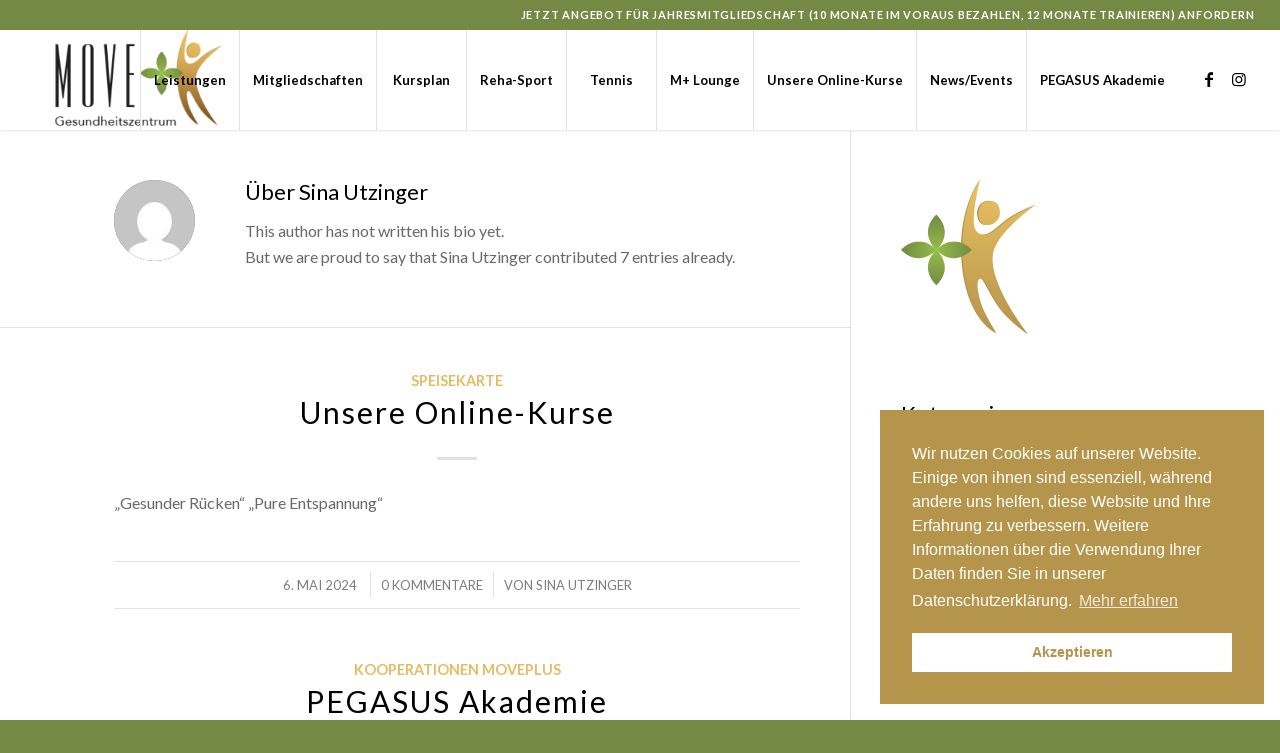

--- FILE ---
content_type: text/html; charset=UTF-8
request_url: https://moveplus.de/author/sina/
body_size: 15882
content:
<!DOCTYPE html>
<html lang="de" class="html_stretched responsive av-preloader-disabled av-default-lightbox  html_header_top html_logo_left html_main_nav_header html_menu_right html_custom html_header_sticky html_header_shrinking_disabled html_header_topbar_active html_mobile_menu_tablet html_header_searchicon_disabled html_content_align_center html_header_unstick_top html_header_stretch html_minimal_header html_minimal_header_shadow html_elegant-blog html_av-submenu-hidden html_av-submenu-display-click html_av-overlay-side html_av-overlay-side-classic html_av-submenu-clone html_entry_id_2548 av-cookies-no-cookie-consent av-no-preview html_text_menu_active ">
<head>
<meta charset="UTF-8" />


<!-- mobile setting -->
<meta name="viewport" content="width=device-width, initial-scale=1">

<!-- Scripts/CSS and wp_head hook -->
<meta name='robots' content='index, follow, max-image-preview:large, max-snippet:-1, max-video-preview:-1' />

	<!-- This site is optimized with the Yoast SEO plugin v20.2.1 - https://yoast.com/wordpress/plugins/seo/ -->
	<title>Sina Utzinger, Autor bei Move Plus</title>
	<link rel="canonical" href="https://moveplus.de/author/sina/" />
	<meta property="og:locale" content="de_DE" />
	<meta property="og:type" content="profile" />
	<meta property="og:title" content="Sina Utzinger, Autor bei Move Plus" />
	<meta property="og:url" content="https://moveplus.de/author/sina/" />
	<meta property="og:site_name" content="Move Plus" />
	<meta property="og:image" content="https://secure.gravatar.com/avatar/285a0b52d0d8bd56ba367ce027356064?s=500&d=mm&r=g" />
	<meta name="twitter:card" content="summary_large_image" />
	<script type="application/ld+json" class="yoast-schema-graph">{"@context":"https://schema.org","@graph":[{"@type":"ProfilePage","@id":"https://moveplus.de/author/sina/","url":"https://moveplus.de/author/sina/","name":"Sina Utzinger, Autor bei Move Plus","isPartOf":{"@id":"https://moveplus.de/#website"},"breadcrumb":{"@id":"https://moveplus.de/author/sina/#breadcrumb"},"inLanguage":"de","potentialAction":[{"@type":"ReadAction","target":["https://moveplus.de/author/sina/"]}]},{"@type":"BreadcrumbList","@id":"https://moveplus.de/author/sina/#breadcrumb","itemListElement":[{"@type":"ListItem","position":1,"name":"Startseite","item":"https://moveplus.de/willkommen/"},{"@type":"ListItem","position":2,"name":"Archive für Sina Utzinger"}]},{"@type":"WebSite","@id":"https://moveplus.de/#website","url":"https://moveplus.de/","name":"Move Plus","description":"","potentialAction":[{"@type":"SearchAction","target":{"@type":"EntryPoint","urlTemplate":"https://moveplus.de/?s={search_term_string}"},"query-input":"required name=search_term_string"}],"inLanguage":"de"},{"@type":"Person","@id":"https://moveplus.de/#/schema/person/55ccd62bc1bb22c28495178f62ace906","name":"Sina Utzinger","image":{"@type":"ImageObject","inLanguage":"de","@id":"https://moveplus.de/#/schema/person/image/","url":"https://secure.gravatar.com/avatar/285a0b52d0d8bd56ba367ce027356064?s=96&d=mm&r=g","contentUrl":"https://secure.gravatar.com/avatar/285a0b52d0d8bd56ba367ce027356064?s=96&d=mm&r=g","caption":"Sina Utzinger"},"mainEntityOfPage":{"@id":"https://moveplus.de/author/sina/"}}]}</script>
	<!-- / Yoast SEO plugin. -->


<link rel="alternate" type="application/rss+xml" title="Move Plus &raquo; Feed" href="https://moveplus.de/feed/" />
<link rel="alternate" type="application/rss+xml" title="Move Plus &raquo; Kommentar-Feed" href="https://moveplus.de/comments/feed/" />
<link rel="alternate" type="application/rss+xml" title="Move Plus &raquo; Feed für Beiträge von Sina Utzinger" href="https://moveplus.de/author/sina/feed/" />

<!-- google webfont font replacement -->

			<script type='text/javascript'>

				(function() {
					
					/*	check if webfonts are disabled by user setting via cookie - or user must opt in.	*/
					var html = document.getElementsByTagName('html')[0];
					var cookie_check = html.className.indexOf('av-cookies-needs-opt-in') >= 0 || html.className.indexOf('av-cookies-can-opt-out') >= 0;
					var allow_continue = true;
					var silent_accept_cookie = html.className.indexOf('av-cookies-user-silent-accept') >= 0;

					if( cookie_check && ! silent_accept_cookie )
					{
						if( ! document.cookie.match(/aviaCookieConsent/) || html.className.indexOf('av-cookies-session-refused') >= 0 )
						{
							allow_continue = false;
						}
						else
						{
							if( ! document.cookie.match(/aviaPrivacyRefuseCookiesHideBar/) )
							{
								allow_continue = false;
							}
							else if( ! document.cookie.match(/aviaPrivacyEssentialCookiesEnabled/) )
							{
								allow_continue = false;
							}
							else if( document.cookie.match(/aviaPrivacyGoogleWebfontsDisabled/) )
							{
								allow_continue = false;
							}
						}
					}
					
					if( allow_continue )
					{
						var f = document.createElement('link');
					
						f.type 	= 'text/css';
						f.rel 	= 'stylesheet';
						f.href 	= '//fonts.googleapis.com/css?family=Lato:300,400,700';
						f.id 	= 'avia-google-webfont';

						document.getElementsByTagName('head')[0].appendChild(f);
					}
				})();
			
			</script>
			<script type="text/javascript">
window._wpemojiSettings = {"baseUrl":"https:\/\/s.w.org\/images\/core\/emoji\/14.0.0\/72x72\/","ext":".png","svgUrl":"https:\/\/s.w.org\/images\/core\/emoji\/14.0.0\/svg\/","svgExt":".svg","source":{"concatemoji":"https:\/\/moveplus.de\/wp-includes\/js\/wp-emoji-release.min.js?ver=6.1.9"}};
/*! This file is auto-generated */
!function(e,a,t){var n,r,o,i=a.createElement("canvas"),p=i.getContext&&i.getContext("2d");function s(e,t){var a=String.fromCharCode,e=(p.clearRect(0,0,i.width,i.height),p.fillText(a.apply(this,e),0,0),i.toDataURL());return p.clearRect(0,0,i.width,i.height),p.fillText(a.apply(this,t),0,0),e===i.toDataURL()}function c(e){var t=a.createElement("script");t.src=e,t.defer=t.type="text/javascript",a.getElementsByTagName("head")[0].appendChild(t)}for(o=Array("flag","emoji"),t.supports={everything:!0,everythingExceptFlag:!0},r=0;r<o.length;r++)t.supports[o[r]]=function(e){if(p&&p.fillText)switch(p.textBaseline="top",p.font="600 32px Arial",e){case"flag":return s([127987,65039,8205,9895,65039],[127987,65039,8203,9895,65039])?!1:!s([55356,56826,55356,56819],[55356,56826,8203,55356,56819])&&!s([55356,57332,56128,56423,56128,56418,56128,56421,56128,56430,56128,56423,56128,56447],[55356,57332,8203,56128,56423,8203,56128,56418,8203,56128,56421,8203,56128,56430,8203,56128,56423,8203,56128,56447]);case"emoji":return!s([129777,127995,8205,129778,127999],[129777,127995,8203,129778,127999])}return!1}(o[r]),t.supports.everything=t.supports.everything&&t.supports[o[r]],"flag"!==o[r]&&(t.supports.everythingExceptFlag=t.supports.everythingExceptFlag&&t.supports[o[r]]);t.supports.everythingExceptFlag=t.supports.everythingExceptFlag&&!t.supports.flag,t.DOMReady=!1,t.readyCallback=function(){t.DOMReady=!0},t.supports.everything||(n=function(){t.readyCallback()},a.addEventListener?(a.addEventListener("DOMContentLoaded",n,!1),e.addEventListener("load",n,!1)):(e.attachEvent("onload",n),a.attachEvent("onreadystatechange",function(){"complete"===a.readyState&&t.readyCallback()})),(e=t.source||{}).concatemoji?c(e.concatemoji):e.wpemoji&&e.twemoji&&(c(e.twemoji),c(e.wpemoji)))}(window,document,window._wpemojiSettings);
</script>
<style type="text/css">
img.wp-smiley,
img.emoji {
	display: inline !important;
	border: none !important;
	box-shadow: none !important;
	height: 1em !important;
	width: 1em !important;
	margin: 0 0.07em !important;
	vertical-align: -0.1em !important;
	background: none !important;
	padding: 0 !important;
}
</style>
	<link rel='stylesheet' id='wp-block-library-css' href='https://moveplus.de/wp-includes/css/dist/block-library/style.min.css?ver=6.1.9' type='text/css' media='all' />
<link rel='stylesheet' id='classic-theme-styles-css' href='https://moveplus.de/wp-includes/css/classic-themes.min.css?ver=1' type='text/css' media='all' />
<style id='global-styles-inline-css' type='text/css'>
body{--wp--preset--color--black: #000000;--wp--preset--color--cyan-bluish-gray: #abb8c3;--wp--preset--color--white: #ffffff;--wp--preset--color--pale-pink: #f78da7;--wp--preset--color--vivid-red: #cf2e2e;--wp--preset--color--luminous-vivid-orange: #ff6900;--wp--preset--color--luminous-vivid-amber: #fcb900;--wp--preset--color--light-green-cyan: #7bdcb5;--wp--preset--color--vivid-green-cyan: #00d084;--wp--preset--color--pale-cyan-blue: #8ed1fc;--wp--preset--color--vivid-cyan-blue: #0693e3;--wp--preset--color--vivid-purple: #9b51e0;--wp--preset--gradient--vivid-cyan-blue-to-vivid-purple: linear-gradient(135deg,rgba(6,147,227,1) 0%,rgb(155,81,224) 100%);--wp--preset--gradient--light-green-cyan-to-vivid-green-cyan: linear-gradient(135deg,rgb(122,220,180) 0%,rgb(0,208,130) 100%);--wp--preset--gradient--luminous-vivid-amber-to-luminous-vivid-orange: linear-gradient(135deg,rgba(252,185,0,1) 0%,rgba(255,105,0,1) 100%);--wp--preset--gradient--luminous-vivid-orange-to-vivid-red: linear-gradient(135deg,rgba(255,105,0,1) 0%,rgb(207,46,46) 100%);--wp--preset--gradient--very-light-gray-to-cyan-bluish-gray: linear-gradient(135deg,rgb(238,238,238) 0%,rgb(169,184,195) 100%);--wp--preset--gradient--cool-to-warm-spectrum: linear-gradient(135deg,rgb(74,234,220) 0%,rgb(151,120,209) 20%,rgb(207,42,186) 40%,rgb(238,44,130) 60%,rgb(251,105,98) 80%,rgb(254,248,76) 100%);--wp--preset--gradient--blush-light-purple: linear-gradient(135deg,rgb(255,206,236) 0%,rgb(152,150,240) 100%);--wp--preset--gradient--blush-bordeaux: linear-gradient(135deg,rgb(254,205,165) 0%,rgb(254,45,45) 50%,rgb(107,0,62) 100%);--wp--preset--gradient--luminous-dusk: linear-gradient(135deg,rgb(255,203,112) 0%,rgb(199,81,192) 50%,rgb(65,88,208) 100%);--wp--preset--gradient--pale-ocean: linear-gradient(135deg,rgb(255,245,203) 0%,rgb(182,227,212) 50%,rgb(51,167,181) 100%);--wp--preset--gradient--electric-grass: linear-gradient(135deg,rgb(202,248,128) 0%,rgb(113,206,126) 100%);--wp--preset--gradient--midnight: linear-gradient(135deg,rgb(2,3,129) 0%,rgb(40,116,252) 100%);--wp--preset--duotone--dark-grayscale: url('#wp-duotone-dark-grayscale');--wp--preset--duotone--grayscale: url('#wp-duotone-grayscale');--wp--preset--duotone--purple-yellow: url('#wp-duotone-purple-yellow');--wp--preset--duotone--blue-red: url('#wp-duotone-blue-red');--wp--preset--duotone--midnight: url('#wp-duotone-midnight');--wp--preset--duotone--magenta-yellow: url('#wp-duotone-magenta-yellow');--wp--preset--duotone--purple-green: url('#wp-duotone-purple-green');--wp--preset--duotone--blue-orange: url('#wp-duotone-blue-orange');--wp--preset--font-size--small: 13px;--wp--preset--font-size--medium: 20px;--wp--preset--font-size--large: 36px;--wp--preset--font-size--x-large: 42px;--wp--preset--spacing--20: 0.44rem;--wp--preset--spacing--30: 0.67rem;--wp--preset--spacing--40: 1rem;--wp--preset--spacing--50: 1.5rem;--wp--preset--spacing--60: 2.25rem;--wp--preset--spacing--70: 3.38rem;--wp--preset--spacing--80: 5.06rem;}:where(.is-layout-flex){gap: 0.5em;}body .is-layout-flow > .alignleft{float: left;margin-inline-start: 0;margin-inline-end: 2em;}body .is-layout-flow > .alignright{float: right;margin-inline-start: 2em;margin-inline-end: 0;}body .is-layout-flow > .aligncenter{margin-left: auto !important;margin-right: auto !important;}body .is-layout-constrained > .alignleft{float: left;margin-inline-start: 0;margin-inline-end: 2em;}body .is-layout-constrained > .alignright{float: right;margin-inline-start: 2em;margin-inline-end: 0;}body .is-layout-constrained > .aligncenter{margin-left: auto !important;margin-right: auto !important;}body .is-layout-constrained > :where(:not(.alignleft):not(.alignright):not(.alignfull)){max-width: var(--wp--style--global--content-size);margin-left: auto !important;margin-right: auto !important;}body .is-layout-constrained > .alignwide{max-width: var(--wp--style--global--wide-size);}body .is-layout-flex{display: flex;}body .is-layout-flex{flex-wrap: wrap;align-items: center;}body .is-layout-flex > *{margin: 0;}:where(.wp-block-columns.is-layout-flex){gap: 2em;}.has-black-color{color: var(--wp--preset--color--black) !important;}.has-cyan-bluish-gray-color{color: var(--wp--preset--color--cyan-bluish-gray) !important;}.has-white-color{color: var(--wp--preset--color--white) !important;}.has-pale-pink-color{color: var(--wp--preset--color--pale-pink) !important;}.has-vivid-red-color{color: var(--wp--preset--color--vivid-red) !important;}.has-luminous-vivid-orange-color{color: var(--wp--preset--color--luminous-vivid-orange) !important;}.has-luminous-vivid-amber-color{color: var(--wp--preset--color--luminous-vivid-amber) !important;}.has-light-green-cyan-color{color: var(--wp--preset--color--light-green-cyan) !important;}.has-vivid-green-cyan-color{color: var(--wp--preset--color--vivid-green-cyan) !important;}.has-pale-cyan-blue-color{color: var(--wp--preset--color--pale-cyan-blue) !important;}.has-vivid-cyan-blue-color{color: var(--wp--preset--color--vivid-cyan-blue) !important;}.has-vivid-purple-color{color: var(--wp--preset--color--vivid-purple) !important;}.has-black-background-color{background-color: var(--wp--preset--color--black) !important;}.has-cyan-bluish-gray-background-color{background-color: var(--wp--preset--color--cyan-bluish-gray) !important;}.has-white-background-color{background-color: var(--wp--preset--color--white) !important;}.has-pale-pink-background-color{background-color: var(--wp--preset--color--pale-pink) !important;}.has-vivid-red-background-color{background-color: var(--wp--preset--color--vivid-red) !important;}.has-luminous-vivid-orange-background-color{background-color: var(--wp--preset--color--luminous-vivid-orange) !important;}.has-luminous-vivid-amber-background-color{background-color: var(--wp--preset--color--luminous-vivid-amber) !important;}.has-light-green-cyan-background-color{background-color: var(--wp--preset--color--light-green-cyan) !important;}.has-vivid-green-cyan-background-color{background-color: var(--wp--preset--color--vivid-green-cyan) !important;}.has-pale-cyan-blue-background-color{background-color: var(--wp--preset--color--pale-cyan-blue) !important;}.has-vivid-cyan-blue-background-color{background-color: var(--wp--preset--color--vivid-cyan-blue) !important;}.has-vivid-purple-background-color{background-color: var(--wp--preset--color--vivid-purple) !important;}.has-black-border-color{border-color: var(--wp--preset--color--black) !important;}.has-cyan-bluish-gray-border-color{border-color: var(--wp--preset--color--cyan-bluish-gray) !important;}.has-white-border-color{border-color: var(--wp--preset--color--white) !important;}.has-pale-pink-border-color{border-color: var(--wp--preset--color--pale-pink) !important;}.has-vivid-red-border-color{border-color: var(--wp--preset--color--vivid-red) !important;}.has-luminous-vivid-orange-border-color{border-color: var(--wp--preset--color--luminous-vivid-orange) !important;}.has-luminous-vivid-amber-border-color{border-color: var(--wp--preset--color--luminous-vivid-amber) !important;}.has-light-green-cyan-border-color{border-color: var(--wp--preset--color--light-green-cyan) !important;}.has-vivid-green-cyan-border-color{border-color: var(--wp--preset--color--vivid-green-cyan) !important;}.has-pale-cyan-blue-border-color{border-color: var(--wp--preset--color--pale-cyan-blue) !important;}.has-vivid-cyan-blue-border-color{border-color: var(--wp--preset--color--vivid-cyan-blue) !important;}.has-vivid-purple-border-color{border-color: var(--wp--preset--color--vivid-purple) !important;}.has-vivid-cyan-blue-to-vivid-purple-gradient-background{background: var(--wp--preset--gradient--vivid-cyan-blue-to-vivid-purple) !important;}.has-light-green-cyan-to-vivid-green-cyan-gradient-background{background: var(--wp--preset--gradient--light-green-cyan-to-vivid-green-cyan) !important;}.has-luminous-vivid-amber-to-luminous-vivid-orange-gradient-background{background: var(--wp--preset--gradient--luminous-vivid-amber-to-luminous-vivid-orange) !important;}.has-luminous-vivid-orange-to-vivid-red-gradient-background{background: var(--wp--preset--gradient--luminous-vivid-orange-to-vivid-red) !important;}.has-very-light-gray-to-cyan-bluish-gray-gradient-background{background: var(--wp--preset--gradient--very-light-gray-to-cyan-bluish-gray) !important;}.has-cool-to-warm-spectrum-gradient-background{background: var(--wp--preset--gradient--cool-to-warm-spectrum) !important;}.has-blush-light-purple-gradient-background{background: var(--wp--preset--gradient--blush-light-purple) !important;}.has-blush-bordeaux-gradient-background{background: var(--wp--preset--gradient--blush-bordeaux) !important;}.has-luminous-dusk-gradient-background{background: var(--wp--preset--gradient--luminous-dusk) !important;}.has-pale-ocean-gradient-background{background: var(--wp--preset--gradient--pale-ocean) !important;}.has-electric-grass-gradient-background{background: var(--wp--preset--gradient--electric-grass) !important;}.has-midnight-gradient-background{background: var(--wp--preset--gradient--midnight) !important;}.has-small-font-size{font-size: var(--wp--preset--font-size--small) !important;}.has-medium-font-size{font-size: var(--wp--preset--font-size--medium) !important;}.has-large-font-size{font-size: var(--wp--preset--font-size--large) !important;}.has-x-large-font-size{font-size: var(--wp--preset--font-size--x-large) !important;}
.wp-block-navigation a:where(:not(.wp-element-button)){color: inherit;}
:where(.wp-block-columns.is-layout-flex){gap: 2em;}
.wp-block-pullquote{font-size: 1.5em;line-height: 1.6;}
</style>
<link rel='stylesheet' id='events-manager-css' href='https://moveplus.de/wp-content/plugins/events-manager/includes/css/events-manager.min.css?ver=6.4.7.1' type='text/css' media='all' />
<link rel='stylesheet' id='nsc_bar_nice-cookie-consent-css' href='https://moveplus.de/wp-content/plugins/beautiful-and-responsive-cookie-consent/public/cookieNSCconsent.min.css?ver=2.12.2' type='text/css' media='all' />
<link rel='stylesheet' id='avia-merged-styles-css' href='https://moveplus.de/wp-content/uploads/dynamic_avia/avia-merged-styles-4f4d02275b45798ff16a82d3473a597f---68079690de1c7.css' type='text/css' media='all' />
<script type='text/javascript' src='https://moveplus.de/wp-includes/js/jquery/jquery.min.js?ver=3.6.1' id='jquery-core-js'></script>
<script type='text/javascript' src='https://moveplus.de/wp-includes/js/jquery/jquery-migrate.min.js?ver=3.3.2' id='jquery-migrate-js'></script>
<script type='text/javascript' src='https://moveplus.de/wp-includes/js/jquery/ui/core.min.js?ver=1.13.2' id='jquery-ui-core-js'></script>
<script type='text/javascript' src='https://moveplus.de/wp-includes/js/jquery/ui/mouse.min.js?ver=1.13.2' id='jquery-ui-mouse-js'></script>
<script type='text/javascript' src='https://moveplus.de/wp-includes/js/jquery/ui/sortable.min.js?ver=1.13.2' id='jquery-ui-sortable-js'></script>
<script type='text/javascript' src='https://moveplus.de/wp-includes/js/jquery/ui/datepicker.min.js?ver=1.13.2' id='jquery-ui-datepicker-js'></script>
<script type='text/javascript' id='jquery-ui-datepicker-js-after'>
jQuery(function(jQuery){jQuery.datepicker.setDefaults({"closeText":"Schlie\u00dfen","currentText":"Heute","monthNames":["Januar","Februar","M\u00e4rz","April","Mai","Juni","Juli","August","September","Oktober","November","Dezember"],"monthNamesShort":["Jan.","Feb.","M\u00e4rz","Apr.","Mai","Juni","Juli","Aug.","Sep.","Okt.","Nov.","Dez."],"nextText":"Weiter","prevText":"Zur\u00fcck","dayNames":["Sonntag","Montag","Dienstag","Mittwoch","Donnerstag","Freitag","Samstag"],"dayNamesShort":["So.","Mo.","Di.","Mi.","Do.","Fr.","Sa."],"dayNamesMin":["S","M","D","M","D","F","S"],"dateFormat":"d. MM yy","firstDay":1,"isRTL":false});});
</script>
<script type='text/javascript' src='https://moveplus.de/wp-includes/js/jquery/ui/resizable.min.js?ver=1.13.2' id='jquery-ui-resizable-js'></script>
<script type='text/javascript' src='https://moveplus.de/wp-includes/js/jquery/ui/draggable.min.js?ver=1.13.2' id='jquery-ui-draggable-js'></script>
<script type='text/javascript' src='https://moveplus.de/wp-includes/js/jquery/ui/controlgroup.min.js?ver=1.13.2' id='jquery-ui-controlgroup-js'></script>
<script type='text/javascript' src='https://moveplus.de/wp-includes/js/jquery/ui/checkboxradio.min.js?ver=1.13.2' id='jquery-ui-checkboxradio-js'></script>
<script type='text/javascript' src='https://moveplus.de/wp-includes/js/jquery/ui/button.min.js?ver=1.13.2' id='jquery-ui-button-js'></script>
<script type='text/javascript' src='https://moveplus.de/wp-includes/js/jquery/ui/dialog.min.js?ver=1.13.2' id='jquery-ui-dialog-js'></script>
<script type='text/javascript' id='events-manager-js-extra'>
/* <![CDATA[ */
var EM = {"ajaxurl":"https:\/\/moveplus.de\/wp-admin\/admin-ajax.php","locationajaxurl":"https:\/\/moveplus.de\/wp-admin\/admin-ajax.php?action=locations_search","firstDay":"1","locale":"de","dateFormat":"yy-mm-dd","ui_css":"https:\/\/moveplus.de\/wp-content\/plugins\/events-manager\/includes\/css\/jquery-ui\/build.min.css","show24hours":"1","is_ssl":"1","autocomplete_limit":"10","calendar":{"breakpoints":{"small":560,"medium":908,"large":false}},"phone":"","datepicker":{"format":"Y-m-d","locale":"de"},"search":{"breakpoints":{"small":650,"medium":850,"full":false}},"url":"https:\/\/moveplus.de\/wp-content\/plugins\/events-manager","bookingInProgress":"Bitte warte, w\u00e4hrend die Buchung abgeschickt wird.","tickets_save":"Ticket speichern","bookingajaxurl":"https:\/\/moveplus.de\/wp-admin\/admin-ajax.php","bookings_export_save":"Buchungen exportieren","bookings_settings_save":"Einstellungen speichern","booking_delete":"Bist du dir sicher, dass du es l\u00f6schen m\u00f6chtest?","booking_offset":"30","bookings":{"submit_button":{"text":{"default":"Buchung abschicken","free":"Buchung abschicken","payment":"Buchung abschicken - %s","processing":"Verarbeitung \u2026"}},"update_listener":""},"bb_full":"Ausverkauft","bb_book":"Jetzt buchen","bb_booking":"Buche ...","bb_booked":"Buchung Abgesendet","bb_error":"Buchung Fehler. Nochmal versuchen?","bb_cancel":"Stornieren","bb_canceling":"Stornieren ...","bb_cancelled":"Abgesagt","bb_cancel_error":"Stornierung Fehler. Nochmal versuchen?","txt_search":"Suche","txt_searching":"Suche...","txt_loading":"Wird geladen\u00a0\u2026"};
/* ]]> */
</script>
<script type='text/javascript' src='https://moveplus.de/wp-content/plugins/events-manager/includes/js/events-manager.min.js?ver=6.4.7.1' id='events-manager-js'></script>
<script type='text/javascript' src='https://moveplus.de/wp-content/plugins/events-manager/includes/external/flatpickr/l10n/de.min.js?ver=6.4.7.1' id='em-flatpickr-localization-js'></script>
<link rel="https://api.w.org/" href="https://moveplus.de/wp-json/" /><link rel="alternate" type="application/json" href="https://moveplus.de/wp-json/wp/v2/users/2" /><link rel="EditURI" type="application/rsd+xml" title="RSD" href="https://moveplus.de/xmlrpc.php?rsd" />
<link rel="wlwmanifest" type="application/wlwmanifest+xml" href="https://moveplus.de/wp-includes/wlwmanifest.xml" />
<meta name="generator" content="WordPress 6.1.9" />
<link rel="profile" href="http://gmpg.org/xfn/11" />
<link rel="alternate" type="application/rss+xml" title="Move Plus RSS2 Feed" href="https://moveplus.de/feed/" />
<link rel="pingback" href="https://moveplus.de/xmlrpc.php" />

<style type='text/css' media='screen'>
 #top #header_main > .container, #top #header_main > .container .main_menu  .av-main-nav > li > a, #top #header_main #menu-item-shop .cart_dropdown_link{ height:100px; line-height: 100px; }
 .html_top_nav_header .av-logo-container{ height:100px;  }
 .html_header_top.html_header_sticky #top #wrap_all #main{ padding-top:130px; } 
</style>
<!--[if lt IE 9]><script src="https://moveplus.de/wp-content/themes/enfold/js/html5shiv.js"></script><![endif]-->
<link rel="icon" href="https://moveplus.de/wp-content/uploads/2021/08/Maennchen-Kleeblatt-80x80.png" type="image/png">

<!-- To speed up the rendering and to display the site as fast as possible to the user we include some styles and scripts for above the fold content inline -->
<script type="text/javascript">'use strict';var avia_is_mobile=!1;if(/Android|webOS|iPhone|iPad|iPod|BlackBerry|IEMobile|Opera Mini/i.test(navigator.userAgent)&&'ontouchstart' in document.documentElement){avia_is_mobile=!0;document.documentElement.className+=' avia_mobile '}
else{document.documentElement.className+=' avia_desktop '};document.documentElement.className+=' js_active ';(function(){var e=['-webkit-','-moz-','-ms-',''],n='';for(var t in e){if(e[t]+'transform' in document.documentElement.style){document.documentElement.className+=' avia_transform ';n=e[t]+'transform'};if(e[t]+'perspective' in document.documentElement.style)document.documentElement.className+=' avia_transform3d '};if(typeof document.getElementsByClassName=='function'&&typeof document.documentElement.getBoundingClientRect=='function'&&avia_is_mobile==!1){if(n&&window.innerHeight>0){setTimeout(function(){var e=0,o={},a=0,t=document.getElementsByClassName('av-parallax'),i=window.pageYOffset||document.documentElement.scrollTop;for(e=0;e<t.length;e++){t[e].style.top='0px';o=t[e].getBoundingClientRect();a=Math.ceil((window.innerHeight+i-o.top)*0.3);t[e].style[n]='translate(0px, '+a+'px)';t[e].style.top='auto';t[e].className+=' enabled-parallax '}},50)}}})();</script>		<style type="text/css" id="wp-custom-css">
			#after_full_slider_1{
	border:none;
}
#after_full_slider_1 .container .av-content-full.units{
	padding:0;
	height:0;
	min-height:inherit;
}
#after_full_slider_1 .container{
	width:100%;
	margin:0 auto;
	max-width:inherit;
	padding:0 20px;
}
#slidertext-1 .slidertext{
	font-size:3vw;
	margin:-60px 0 0 auto;
	float:right;
	letter-spacing:0.1em;
	color:#fff;
	font-weight:400;
	font-family:"Arial", sans-serif;
}
#slidertext-1 .slidertext .green{
	color:#95BC49;
	font-weight:700;
}
@media screen and (max-width:767px){
	#slidertext-1 .slidertext{
	font-size:4vw;
	margin:-40px -20px 0 auto;
	}
	.avia-section.right .entry-content-wrapper{
		display:flex;
		flex-direction:column-reverse;
	}
	.avia-section.left .content,
	.avia-section.right .content{
		padding:30px 0 50px;
	}
	#top .avia-section.left .hr,
	#top .avia-section.right .hr{
		height:0;
	}
}
@media screen and (max-width:525px){
	#slidertext-1 .slidertext{
	font-size:4.5vw;
	}
}		</style>
		<style type='text/css'>
@font-face {font-family: 'entypo-fontello'; font-weight: normal; font-style: normal; font-display: auto;
src: url('https://moveplus.de/wp-content/themes/enfold/config-templatebuilder/avia-template-builder/assets/fonts/entypo-fontello.woff2') format('woff2'),
url('https://moveplus.de/wp-content/themes/enfold/config-templatebuilder/avia-template-builder/assets/fonts/entypo-fontello.woff') format('woff'),
url('https://moveplus.de/wp-content/themes/enfold/config-templatebuilder/avia-template-builder/assets/fonts/entypo-fontello.ttf') format('truetype'), 
url('https://moveplus.de/wp-content/themes/enfold/config-templatebuilder/avia-template-builder/assets/fonts/entypo-fontello.svg#entypo-fontello') format('svg'),
url('https://moveplus.de/wp-content/themes/enfold/config-templatebuilder/avia-template-builder/assets/fonts/entypo-fontello.eot'),
url('https://moveplus.de/wp-content/themes/enfold/config-templatebuilder/avia-template-builder/assets/fonts/entypo-fontello.eot?#iefix') format('embedded-opentype');
} #top .avia-font-entypo-fontello, body .avia-font-entypo-fontello, html body [data-av_iconfont='entypo-fontello']:before{ font-family: 'entypo-fontello'; }

@font-face {font-family: 'flaticon-sports'; font-weight: normal; font-style: normal; font-display: auto;
src: url('https://moveplus.de/wp-content/uploads/avia_fonts/flaticon-sports/flaticon-sports.woff2') format('woff2'),
url('https://moveplus.de/wp-content/uploads/avia_fonts/flaticon-sports/flaticon-sports.woff') format('woff'),
url('https://moveplus.de/wp-content/uploads/avia_fonts/flaticon-sports/flaticon-sports.ttf') format('truetype'), 
url('https://moveplus.de/wp-content/uploads/avia_fonts/flaticon-sports/flaticon-sports.svg#flaticon-sports') format('svg'),
url('https://moveplus.de/wp-content/uploads/avia_fonts/flaticon-sports/flaticon-sports.eot'),
url('https://moveplus.de/wp-content/uploads/avia_fonts/flaticon-sports/flaticon-sports.eot?#iefix') format('embedded-opentype');
} #top .avia-font-flaticon-sports, body .avia-font-flaticon-sports, html body [data-av_iconfont='flaticon-sports']:before{ font-family: 'flaticon-sports'; }
</style>

<!--
Debugging Info for Theme support: 

Theme: Enfold
Version: 4.8.6.2
Installed: enfold
AviaFramework Version: 5.0
AviaBuilder Version: 4.8
aviaElementManager Version: 1.0.1
- - - - - - - - - - -
ChildTheme: Enfold Child
ChildTheme Version: 1.0
ChildTheme Installed: enfold

ML:256-PU:86-PLA:5
WP:6.1.9
Compress: CSS:all theme files - JS:all theme files
Updates: enabled - unverified Envato token
PLAu:5
-->
</head>




<body id="top" class="archive author author-sina author-2  rtl_columns stretched lato avia-responsive-images-support" itemscope="itemscope" itemtype="https://schema.org/WebPage" >

	<svg xmlns="http://www.w3.org/2000/svg" viewBox="0 0 0 0" width="0" height="0" focusable="false" role="none" style="visibility: hidden; position: absolute; left: -9999px; overflow: hidden;" ><defs><filter id="wp-duotone-dark-grayscale"><feColorMatrix color-interpolation-filters="sRGB" type="matrix" values=" .299 .587 .114 0 0 .299 .587 .114 0 0 .299 .587 .114 0 0 .299 .587 .114 0 0 " /><feComponentTransfer color-interpolation-filters="sRGB" ><feFuncR type="table" tableValues="0 0.49803921568627" /><feFuncG type="table" tableValues="0 0.49803921568627" /><feFuncB type="table" tableValues="0 0.49803921568627" /><feFuncA type="table" tableValues="1 1" /></feComponentTransfer><feComposite in2="SourceGraphic" operator="in" /></filter></defs></svg><svg xmlns="http://www.w3.org/2000/svg" viewBox="0 0 0 0" width="0" height="0" focusable="false" role="none" style="visibility: hidden; position: absolute; left: -9999px; overflow: hidden;" ><defs><filter id="wp-duotone-grayscale"><feColorMatrix color-interpolation-filters="sRGB" type="matrix" values=" .299 .587 .114 0 0 .299 .587 .114 0 0 .299 .587 .114 0 0 .299 .587 .114 0 0 " /><feComponentTransfer color-interpolation-filters="sRGB" ><feFuncR type="table" tableValues="0 1" /><feFuncG type="table" tableValues="0 1" /><feFuncB type="table" tableValues="0 1" /><feFuncA type="table" tableValues="1 1" /></feComponentTransfer><feComposite in2="SourceGraphic" operator="in" /></filter></defs></svg><svg xmlns="http://www.w3.org/2000/svg" viewBox="0 0 0 0" width="0" height="0" focusable="false" role="none" style="visibility: hidden; position: absolute; left: -9999px; overflow: hidden;" ><defs><filter id="wp-duotone-purple-yellow"><feColorMatrix color-interpolation-filters="sRGB" type="matrix" values=" .299 .587 .114 0 0 .299 .587 .114 0 0 .299 .587 .114 0 0 .299 .587 .114 0 0 " /><feComponentTransfer color-interpolation-filters="sRGB" ><feFuncR type="table" tableValues="0.54901960784314 0.98823529411765" /><feFuncG type="table" tableValues="0 1" /><feFuncB type="table" tableValues="0.71764705882353 0.25490196078431" /><feFuncA type="table" tableValues="1 1" /></feComponentTransfer><feComposite in2="SourceGraphic" operator="in" /></filter></defs></svg><svg xmlns="http://www.w3.org/2000/svg" viewBox="0 0 0 0" width="0" height="0" focusable="false" role="none" style="visibility: hidden; position: absolute; left: -9999px; overflow: hidden;" ><defs><filter id="wp-duotone-blue-red"><feColorMatrix color-interpolation-filters="sRGB" type="matrix" values=" .299 .587 .114 0 0 .299 .587 .114 0 0 .299 .587 .114 0 0 .299 .587 .114 0 0 " /><feComponentTransfer color-interpolation-filters="sRGB" ><feFuncR type="table" tableValues="0 1" /><feFuncG type="table" tableValues="0 0.27843137254902" /><feFuncB type="table" tableValues="0.5921568627451 0.27843137254902" /><feFuncA type="table" tableValues="1 1" /></feComponentTransfer><feComposite in2="SourceGraphic" operator="in" /></filter></defs></svg><svg xmlns="http://www.w3.org/2000/svg" viewBox="0 0 0 0" width="0" height="0" focusable="false" role="none" style="visibility: hidden; position: absolute; left: -9999px; overflow: hidden;" ><defs><filter id="wp-duotone-midnight"><feColorMatrix color-interpolation-filters="sRGB" type="matrix" values=" .299 .587 .114 0 0 .299 .587 .114 0 0 .299 .587 .114 0 0 .299 .587 .114 0 0 " /><feComponentTransfer color-interpolation-filters="sRGB" ><feFuncR type="table" tableValues="0 0" /><feFuncG type="table" tableValues="0 0.64705882352941" /><feFuncB type="table" tableValues="0 1" /><feFuncA type="table" tableValues="1 1" /></feComponentTransfer><feComposite in2="SourceGraphic" operator="in" /></filter></defs></svg><svg xmlns="http://www.w3.org/2000/svg" viewBox="0 0 0 0" width="0" height="0" focusable="false" role="none" style="visibility: hidden; position: absolute; left: -9999px; overflow: hidden;" ><defs><filter id="wp-duotone-magenta-yellow"><feColorMatrix color-interpolation-filters="sRGB" type="matrix" values=" .299 .587 .114 0 0 .299 .587 .114 0 0 .299 .587 .114 0 0 .299 .587 .114 0 0 " /><feComponentTransfer color-interpolation-filters="sRGB" ><feFuncR type="table" tableValues="0.78039215686275 1" /><feFuncG type="table" tableValues="0 0.94901960784314" /><feFuncB type="table" tableValues="0.35294117647059 0.47058823529412" /><feFuncA type="table" tableValues="1 1" /></feComponentTransfer><feComposite in2="SourceGraphic" operator="in" /></filter></defs></svg><svg xmlns="http://www.w3.org/2000/svg" viewBox="0 0 0 0" width="0" height="0" focusable="false" role="none" style="visibility: hidden; position: absolute; left: -9999px; overflow: hidden;" ><defs><filter id="wp-duotone-purple-green"><feColorMatrix color-interpolation-filters="sRGB" type="matrix" values=" .299 .587 .114 0 0 .299 .587 .114 0 0 .299 .587 .114 0 0 .299 .587 .114 0 0 " /><feComponentTransfer color-interpolation-filters="sRGB" ><feFuncR type="table" tableValues="0.65098039215686 0.40392156862745" /><feFuncG type="table" tableValues="0 1" /><feFuncB type="table" tableValues="0.44705882352941 0.4" /><feFuncA type="table" tableValues="1 1" /></feComponentTransfer><feComposite in2="SourceGraphic" operator="in" /></filter></defs></svg><svg xmlns="http://www.w3.org/2000/svg" viewBox="0 0 0 0" width="0" height="0" focusable="false" role="none" style="visibility: hidden; position: absolute; left: -9999px; overflow: hidden;" ><defs><filter id="wp-duotone-blue-orange"><feColorMatrix color-interpolation-filters="sRGB" type="matrix" values=" .299 .587 .114 0 0 .299 .587 .114 0 0 .299 .587 .114 0 0 .299 .587 .114 0 0 " /><feComponentTransfer color-interpolation-filters="sRGB" ><feFuncR type="table" tableValues="0.098039215686275 1" /><feFuncG type="table" tableValues="0 0.66274509803922" /><feFuncB type="table" tableValues="0.84705882352941 0.41960784313725" /><feFuncA type="table" tableValues="1 1" /></feComponentTransfer><feComposite in2="SourceGraphic" operator="in" /></filter></defs></svg>
	<div id='wrap_all'>

	
<header id='header' class='all_colors header_color light_bg_color  av_header_top av_logo_left av_main_nav_header av_menu_right av_custom av_header_sticky av_header_shrinking_disabled av_header_stretch av_mobile_menu_tablet av_header_searchicon_disabled av_header_unstick_top av_seperator_big_border av_minimal_header av_minimal_header_shadow av_bottom_nav_disabled '  role="banner" itemscope="itemscope" itemtype="https://schema.org/WPHeader" >

		<div id='header_meta' class='container_wrap container_wrap_meta  av_icon_active_main av_phone_active_right av_extra_header_active av_entry_id_2548'>
		
			      <div class='container'>
			      <div class='phone-info '><div>Jetzt Angebot für Jahresmitgliedschaft (10 Monate im Voraus bezahlen, 12 Monate trainieren) anfordern</div></div>			      </div>
		</div>

		<div  id='header_main' class='container_wrap container_wrap_logo'>
	
        <div class='container av-logo-container'><div class='inner-container'><span class='logo'><a href='https://moveplus.de/'><img src="https://moveplus.de/wp-content/uploads/2021/08/Logo_MovePlus_schwarz-300x138.png" height="100" width="300" alt='Move Plus' title='' /></a></span><nav class='main_menu' data-selectname='Wähle eine Seite'  role="navigation" itemscope="itemscope" itemtype="https://schema.org/SiteNavigationElement" ><div class="avia-menu av-main-nav-wrap av_menu_icon_beside"><ul id="avia-menu" class="menu av-main-nav"><li id="menu-item-2661" class="menu-item menu-item-type-post_type menu-item-object-page menu-item-top-level menu-item-top-level-1"><a href="https://moveplus.de/classes/" itemprop="url"><span class="avia-bullet"></span><span class="avia-menu-text">Leistungen</span><span class="avia-menu-fx"><span class="avia-arrow-wrap"><span class="avia-arrow"></span></span></span></a></li>
<li id="menu-item-2660" class="menu-item menu-item-type-post_type menu-item-object-page menu-item-top-level menu-item-top-level-2"><a href="https://moveplus.de/pricing/" itemprop="url"><span class="avia-bullet"></span><span class="avia-menu-text">Mitgliedschaften</span><span class="avia-menu-fx"><span class="avia-arrow-wrap"><span class="avia-arrow"></span></span></span></a></li>
<li id="menu-item-2666" class="menu-item menu-item-type-post_type menu-item-object-page menu-item-top-level menu-item-top-level-3"><a href="https://moveplus.de/kurse/" itemprop="url"><span class="avia-bullet"></span><span class="avia-menu-text">Kursplan</span><span class="avia-menu-fx"><span class="avia-arrow-wrap"><span class="avia-arrow"></span></span></span></a></li>
<li id="menu-item-2674" class="menu-item menu-item-type-post_type menu-item-object-page menu-item-top-level menu-item-top-level-4"><a href="https://moveplus.de/reha-sport/" itemprop="url"><span class="avia-bullet"></span><span class="avia-menu-text">Reha-Sport</span><span class="avia-menu-fx"><span class="avia-arrow-wrap"><span class="avia-arrow"></span></span></span></a></li>
<li id="menu-item-2663" class="menu-item menu-item-type-post_type menu-item-object-page menu-item-top-level menu-item-top-level-5"><a href="https://moveplus.de/tennis/" itemprop="url"><span class="avia-bullet"></span><span class="avia-menu-text">Tennis</span><span class="avia-menu-fx"><span class="avia-arrow-wrap"><span class="avia-arrow"></span></span></span></a></li>
<li id="menu-item-2664" class="menu-item menu-item-type-post_type menu-item-object-page menu-item-top-level menu-item-top-level-6"><a href="https://moveplus.de/lounge/" itemprop="url"><span class="avia-bullet"></span><span class="avia-menu-text">M+ Lounge</span><span class="avia-menu-fx"><span class="avia-arrow-wrap"><span class="avia-arrow"></span></span></span></a></li>
<li id="menu-item-2665" class="menu-item menu-item-type-post_type menu-item-object-post menu-item-top-level menu-item-top-level-7"><a href="https://moveplus.de/2024/05/06/moveplus-lounge-speisekarte/" itemprop="url"><span class="avia-bullet"></span><span class="avia-menu-text">Unsere Online-Kurse</span><span class="avia-menu-fx"><span class="avia-arrow-wrap"><span class="avia-arrow"></span></span></span></a></li>
<li id="menu-item-2662" class="menu-item menu-item-type-post_type menu-item-object-page menu-item-top-level menu-item-top-level-8"><a href="https://moveplus.de/events-news/" itemprop="url"><span class="avia-bullet"></span><span class="avia-menu-text">News/Events</span><span class="avia-menu-fx"><span class="avia-arrow-wrap"><span class="avia-arrow"></span></span></span></a></li>
<li id="menu-item-2667" class="menu-item menu-item-type-post_type menu-item-object-post menu-item-top-level menu-item-top-level-9"><a href="https://moveplus.de/2024/03/08/pegasus-akademie/" itemprop="url"><span class="avia-bullet"></span><span class="avia-menu-text">PEGASUS Akademie</span><span class="avia-menu-fx"><span class="avia-arrow-wrap"><span class="avia-arrow"></span></span></span></a></li>
<li class="av-burger-menu-main menu-item-avia-special ">
	        			<a href="#" aria-label="Menü" aria-hidden="false">
							<span class="av-hamburger av-hamburger--spin av-js-hamburger">
								<span class="av-hamburger-box">
						          <span class="av-hamburger-inner"></span>
						          <strong>Menü</strong>
								</span>
							</span>
							<span class="avia_hidden_link_text">Menü</span>
						</a>
	        		   </li></ul></div><ul class='noLightbox social_bookmarks icon_count_2'><li class='social_bookmarks_facebook av-social-link-facebook social_icon_1'><a target="_blank" aria-label="Link zu Facebook" href='https://www.facebook.com/MOVEplusAltenbach' aria-hidden='false' data-av_icon='' data-av_iconfont='entypo-fontello' title='Facebook' rel="noopener"><span class='avia_hidden_link_text'>Facebook</span></a></li><li class='social_bookmarks_instagram av-social-link-instagram social_icon_2'><a target="_blank" aria-label="Link zu Instagram" href='https://www.instagram.com/moveplus_altenbach/' aria-hidden='false' data-av_icon='' data-av_iconfont='entypo-fontello' title='Instagram' rel="noopener"><span class='avia_hidden_link_text'>Instagram</span></a></li></ul></nav></div> </div> 
		<!-- end container_wrap-->
		</div>
		<div class='header_bg'></div>

<!-- end header -->
</header>
		
	<div id='main' class='all_colors' data-scroll-offset='100'>

	
		<div class='container_wrap container_wrap_first main_color sidebar_right'>

			<div class='container template-blog template-author '>

				<main class='content av-content-small alpha units'  role="main" itemprop="mainContentOfPage" itemscope="itemscope" itemtype="https://schema.org/Blog" >

                    <div class='page-heading-container clearfix'>
                    <section class="author-box"  itemprop="author" itemscope="itemscope" itemtype="https://schema.org/Person" ><span class='post-author-format-type blog-meta'><span class='rounded-container'><img alt='Sina Utzinger' src='https://secure.gravatar.com/avatar/285a0b52d0d8bd56ba367ce027356064?s=81&#038;d=mm&#038;r=g' srcset='https://secure.gravatar.com/avatar/285a0b52d0d8bd56ba367ce027356064?s=162&#038;d=mm&#038;r=g 2x' class='avatar avatar-81 photo' height='81' width='81' loading='lazy' decoding='async'/></span></span><div class='author_description '><h3 class='author-title '>Über <span class='author-box-name'  itemprop="author" >Sina Utzinger</span></h3><div class='author_description_text' itemprop="description" ><p>This author has not written his bio yet.<br />But we are proud to say that <span class='author-box-name'  itemprop="author" >Sina Utzinger</span> contributed 7 entries already.</p>
</div><span class="author-extra-border"></span></div></section>                    </div>


                    <h4 class='extra-mini-title widgettitle'>Einträge von Sina Utzinger</h4>
		<article class="post-entry post-entry-type-standard post-entry-2548 post-loop-1 post-parity-odd single-big  post-2548 post type-post status-publish format-standard hentry category-speisekarte-1"'  itemscope="itemscope" itemtype="https://schema.org/BlogPosting" itemprop="blogPost" >


			<div class="entry-content-wrapper clearfix standard-content">
                <header class="entry-content-header">
                    <span class="blog-categories minor-meta"><a href="https://moveplus.de/category/speisekarte-1/" rel="tag">Speisekarte</a> </span><h2 class='post-title entry-title '  itemprop="headline" ><a href='https://moveplus.de/2024/05/06/moveplus-lounge-speisekarte/' rel='bookmark' title='Permanenter Link zu: Unsere Online-Kurse'>Unsere Online-Kurse<span class='post-format-icon minor-meta'></span></a></h2><span class="av-vertical-delimiter"></span><div class="entry-content"  itemprop="text" ><p>&#8222;Gesunder Rücken&#8220; &#8222;Pure Entspannung&#8220;</p>
</div>                    <span class='post-meta-infos'>
                        <span class='date-container minor-meta updated'>6. Mai 2024</span>

                        <span class='text-sep'>/</span><span class='comment-container minor-meta'><a href="https://moveplus.de/2024/05/06/moveplus-lounge-speisekarte/#respond" class="comments-link" >0 Kommentare</a></span><span class='text-sep text-sep-comment'>/</span><span class="blog-author minor-meta">von <span class="entry-author-link"  itemprop="author" ><span class="author"><span class="fn"><a href="https://moveplus.de/author/sina/" title="Beiträge von Sina Utzinger" rel="author">Sina Utzinger</a></span></span></span></span>
                    </span>
                </header>

							</div>

            <footer class="entry-footer"></footer>
            
                        
		</article><!--end post-entry-->
	
		<article class="post-entry post-entry-type-standard post-entry-2234 post-loop-2 post-parity-even single-big  post-2234 post type-post status-publish format-standard hentry category-kooperationen-moveplus"'  itemscope="itemscope" itemtype="https://schema.org/BlogPosting" itemprop="blogPost" >


			<div class="entry-content-wrapper clearfix standard-content">
                <header class="entry-content-header">
                    <span class="blog-categories minor-meta"><a href="https://moveplus.de/category/kooperationen-moveplus/" rel="tag">Kooperationen MOVEplus</a> </span><h2 class='post-title entry-title '  itemprop="headline" ><a href='https://moveplus.de/2024/03/08/pegasus-akademie/' rel='bookmark' title='Permanenter Link zu: PEGASUS Akademie'>PEGASUS Akademie<span class='post-format-icon minor-meta'></span></a></h2><span class="av-vertical-delimiter"></span><div class="entry-content"  itemprop="text" ><p>Kooperation mit der PEGASUS Akademie Die PEGASUS-AKADEMIE-Heilpraktikerschule, bietet in unserem MOVEplus Gesundheitszentrum regelmäßig folgende ganzheitliche Fortbildungsveranstaltungen an: Workshops:&#8211; Körperorientierte Gefühlsarbeit, Schwerpunkt: Ängste &amp; Schock-Trauma, Tiefenentspannung.&#8211; Körperorientierte Gefühlsarbeit, Schwerpunkt: Nähe &amp; Distanz, Tiefenentspannung.Seminare und Ausbildungen u. a.:&#8211; Themen- und Familienaufstellungen.&#8211; Lachyoga &amp; therapeutisches Lachen.&#8211; Ganzheitliches Mentaltraining.&#8211; Achtsame Kommunikation und Konfliktbewältigung. Die Angebote sind für alle Interessenten [&hellip;]</p>
</div>                    <span class='post-meta-infos'>
                        <span class='date-container minor-meta updated'>8. März 2024</span>

                        <span class='text-sep'>/</span><span class='comment-container minor-meta'><a href="https://moveplus.de/2024/03/08/pegasus-akademie/#respond" class="comments-link" >0 Kommentare</a></span><span class='text-sep text-sep-comment'>/</span><span class="blog-author minor-meta">von <span class="entry-author-link"  itemprop="author" ><span class="author"><span class="fn"><a href="https://moveplus.de/author/sina/" title="Beiträge von Sina Utzinger" rel="author">Sina Utzinger</a></span></span></span></span>
                    </span>
                </header>

							</div>

            <footer class="entry-footer"></footer>
            
                        
		</article><!--end post-entry-->
	
		<article class="post-entry post-entry-type-standard post-entry-2197 post-loop-3 post-parity-odd single-big  post-2197 post type-post status-publish format-standard hentry category-news"'  itemscope="itemscope" itemtype="https://schema.org/BlogPosting" itemprop="blogPost" >


			<div class="entry-content-wrapper clearfix standard-content">
                <header class="entry-content-header">
                    <span class="blog-categories minor-meta"><a href="https://moveplus.de/category/news/" rel="tag">News</a> </span><h2 class='post-title entry-title '  itemprop="headline" ><a href='https://moveplus.de/2024/02/07/basenfasten-in-der-move-lounge/' rel='bookmark' title='Permanenter Link zu: Aktuelle NEW&#8217;s und Events im MOVE und in der MOVE+ LOUNGE'>Aktuelle NEW&#8217;s und Events im MOVE und in der MOVE+ LOUNGE<span class='post-format-icon minor-meta'></span></a></h2><span class="av-vertical-delimiter"></span><div class="entry-content"  itemprop="text" ><p>Move-Magazin September/Oktober 2025 Hier geht es zum Download des Move-Magazins Sept. &#8211; Okt. 2025 Unere neuen Kid&#8217;s Kurse</p>
</div>                    <span class='post-meta-infos'>
                        <span class='date-container minor-meta updated'>7. Februar 2024</span>

                        <span class='text-sep'>/</span><span class='comment-container minor-meta'><a href="https://moveplus.de/2024/02/07/basenfasten-in-der-move-lounge/#respond" class="comments-link" >0 Kommentare</a></span><span class='text-sep text-sep-comment'>/</span><span class="blog-author minor-meta">von <span class="entry-author-link"  itemprop="author" ><span class="author"><span class="fn"><a href="https://moveplus.de/author/sina/" title="Beiträge von Sina Utzinger" rel="author">Sina Utzinger</a></span></span></span></span>
                    </span>
                </header>

							</div>

            <footer class="entry-footer"></footer>
            
                        
		</article><!--end post-entry-->
	
		<article class="post-entry post-entry-type-quote post-entry-2170 post-loop-4 post-parity-even single-big  post-2170 post type-post status-publish format-quote hentry category-news post_format-post-format-quote"'  itemscope="itemscope" itemtype="https://schema.org/BlogPosting" itemprop="blogPost" >


			<div class="entry-content-wrapper clearfix quote-content">
                <header class="entry-content-header">
                    <span class="blog-categories minor-meta"><a href="https://moveplus.de/category/news/" rel="tag">News</a> </span><blockquote class='first-quote'  itemprop="headline" >MOVEplus online-REHA-Kurs &#8222;Gesunder Rücken&#8220;</blockquote><span class="av-vertical-delimiter"></span><div class="entry-content"  itemprop="text" ></div>                    <span class='post-meta-infos'>
                        <span class='date-container minor-meta updated'>13. November 2023</span>

                        <span class='text-sep'>/</span><span class='comment-container minor-meta'><a href="https://moveplus.de/2023/11/13/moveplus-online-reha-kurs-gesunder-ruecken/#respond" class="comments-link" >0 Kommentare</a></span><span class='text-sep text-sep-comment'>/</span><span class="blog-author minor-meta">von <span class="entry-author-link"  itemprop="author" ><span class="author"><span class="fn"><a href="https://moveplus.de/author/sina/" title="Beiträge von Sina Utzinger" rel="author">Sina Utzinger</a></span></span></span></span>
                    </span>
                </header>

							</div>

            <footer class="entry-footer"></footer>
            
                        
		</article><!--end post-entry-->
	
		<article class="post-entry post-entry-type-standard post-entry-2018 post-loop-5 post-parity-odd single-big  post-2018 post type-post status-publish format-standard hentry category-private-feste-feiern"'  itemscope="itemscope" itemtype="https://schema.org/BlogPosting" itemprop="blogPost" >


			<div class="entry-content-wrapper clearfix standard-content">
                <header class="entry-content-header">
                    <span class="blog-categories minor-meta"><a href="https://moveplus.de/category/private-feste-feiern/" rel="tag">Private Feste feiern</a> </span><h2 class='post-title entry-title '  itemprop="headline" ><a href='https://moveplus.de/2023/05/13/2018/' rel='bookmark' title='Permanenter Link zu: Geburtstagsfeiern'>Geburtstagsfeiern<span class='post-format-icon minor-meta'></span></a></h2><span class="av-vertical-delimiter"></span><div class="entry-content"  itemprop="text" ></div>                    <span class='post-meta-infos'>
                        <span class='date-container minor-meta updated'>13. Mai 2023</span>

                        <span class='text-sep'>/</span><span class='comment-container minor-meta'><a href="https://moveplus.de/2023/05/13/2018/#respond" class="comments-link" >0 Kommentare</a></span><span class='text-sep text-sep-comment'>/</span><span class="blog-author minor-meta">von <span class="entry-author-link"  itemprop="author" ><span class="author"><span class="fn"><a href="https://moveplus.de/author/sina/" title="Beiträge von Sina Utzinger" rel="author">Sina Utzinger</a></span></span></span></span>
                    </span>
                </header>

							</div>

            <footer class="entry-footer"></footer>
            
                        
		</article><!--end post-entry-->
	
		<article class="post-entry post-entry-type-standard post-entry-1895 post-loop-6 post-parity-even single-big with-slider post-1895 post type-post status-publish format-standard has-post-thumbnail hentry category-news"'  itemscope="itemscope" itemtype="https://schema.org/BlogPosting" itemprop="blogPost" >


			<div class="entry-content-wrapper clearfix standard-content">
                <header class="entry-content-header">
                    <span class="blog-categories minor-meta"><a href="https://moveplus.de/category/news/" rel="tag">News</a> </span><h2 class='post-title entry-title '  itemprop="headline" ><a href='https://moveplus.de/2022/06/10/ueberwassermassageliege-mit-spa%e2%80%90haube/' rel='bookmark' title='Permanenter Link zu: ÜBERWASSERMASSAGELIEGE mit Spa‐Haube'>ÜBERWASSERMASSAGELIEGE mit Spa‐Haube<span class='post-format-icon minor-meta'></span></a></h2><span class="av-vertical-delimiter"></span><div class="entry-content"  itemprop="text" ></div>                    <span class='post-meta-infos'>
                        <span class='date-container minor-meta updated'>10. Juni 2022</span>

                        <span class='text-sep'>/</span><span class='comment-container minor-meta'><a href="https://moveplus.de/2022/06/10/ueberwassermassageliege-mit-spa%e2%80%90haube/#respond" class="comments-link" >0 Kommentare</a></span><span class='text-sep text-sep-comment'>/</span><span class="blog-author minor-meta">von <span class="entry-author-link"  itemprop="author" ><span class="author"><span class="fn"><a href="https://moveplus.de/author/sina/" title="Beiträge von Sina Utzinger" rel="author">Sina Utzinger</a></span></span></span></span>
                    </span>
                </header>

							</div>

            <footer class="entry-footer"></footer>
            
                        
		</article><!--end post-entry-->
	
		<article class="post-entry post-entry-type-standard post-entry-1888 post-loop-7 post-parity-odd post-entry-last single-big with-slider post-1888 post type-post status-publish format-standard has-post-thumbnail hentry category-news"'  itemscope="itemscope" itemtype="https://schema.org/BlogPosting" itemprop="blogPost" >


			<div class="entry-content-wrapper clearfix standard-content">
                <header class="entry-content-header">
                    <span class="blog-categories minor-meta"><a href="https://moveplus.de/category/news/" rel="tag">News</a> </span><h2 class='post-title entry-title '  itemprop="headline" ><a href='https://moveplus.de/2022/06/10/1888/' rel='bookmark' title='Permanenter Link zu: Solarium war gestern ‐ LICHTTHERAPIE ist HEUTE!'>Solarium war gestern ‐ LICHTTHERAPIE ist HEUTE!<span class='post-format-icon minor-meta'></span></a></h2><span class="av-vertical-delimiter"></span><div class="entry-content"  itemprop="text" ></div>                    <span class='post-meta-infos'>
                        <span class='date-container minor-meta updated'>10. Juni 2022</span>

                        <span class='text-sep'>/</span><span class='comment-container minor-meta'><a href="https://moveplus.de/2022/06/10/1888/#respond" class="comments-link" >0 Kommentare</a></span><span class='text-sep text-sep-comment'>/</span><span class="blog-author minor-meta">von <span class="entry-author-link"  itemprop="author" ><span class="author"><span class="fn"><a href="https://moveplus.de/author/sina/" title="Beiträge von Sina Utzinger" rel="author">Sina Utzinger</a></span></span></span></span>
                    </span>
                </header>

							</div>

            <footer class="entry-footer"></footer>
            
                        
		</article><!--end post-entry-->
	
				<!--end content-->
				</main>

				<aside class='sidebar sidebar_right   alpha units'  role="complementary" itemscope="itemscope" itemtype="https://schema.org/WPSideBar" ><div class='inner_sidebar extralight-border'><section id="media_image-2" class="widget clearfix widget_media_image"><img width="134" height="155" src="https://moveplus.de/wp-content/uploads/2021/08/Maennchen-Kleeblatt.png" class="avia-img-lazy-loading-797 image wp-image-797  attachment-full size-full" alt="Männchen" decoding="async" loading="lazy" style="max-width: 100%; height: auto;" /><span class="seperator extralight-border"></span></section><section id="categories-4" class="widget clearfix widget_categories"><h3 class="widgettitle">Kategorien</h3>
			<ul>
					<li class="cat-item cat-item-1"><a href="https://moveplus.de/category/kooperationen-moveplus/">Kooperationen MOVEplus</a>
</li>
	<li class="cat-item cat-item-2"><a href="https://moveplus.de/category/news/">News</a>
</li>
	<li class="cat-item cat-item-19"><a href="https://moveplus.de/category/private-feste-feiern/">Private Feste feiern</a>
</li>
	<li class="cat-item cat-item-26"><a href="https://moveplus.de/category/speisekarte-1/">Speisekarte</a>
</li>
			</ul>

			<span class="seperator extralight-border"></span></section></div></aside>
			</div><!--end container-->

		</div><!-- close default .container_wrap element -->

						<div class='container_wrap footer_color' id='footer'>

					<div class='container'>

						<div class='flex_column av_one_third  first el_before_av_one_third'><section id="text-7" class="widget clearfix widget_text"><h3 class="widgettitle">MOVEplus – Ihr ganzheitliches Gesundheitszentrum im Odenwald</h3>			<div class="textwidget"><p><img decoding="async" loading="lazy" class="size-full wp-image-797 alignleft" src="https://moveplus.de/wp-content/uploads/2021/08/Maennchen-Kleeblatt.png" alt="" width="134" height="155" /></p>
<p>Entdecken Sie unser umfangreiches Trainingsangebot für Ihre Gesundheit und Fitness und erleben Sie mit uns effektives Training in familiärer Atmosphäre.</p>
</div>
		<span class="seperator extralight-border"></span></section></div><div class='flex_column av_one_third  el_after_av_one_third  el_before_av_one_third '><section id="text-5" class="widget clearfix widget_text"><h3 class="widgettitle">Öffnungszeiten</h3>			<div class="textwidget"><p>Montag, Mittwoch und Freitag:<br />
07:30 bis 22:00 Uhr</p>
<p>Dienstag und  Donnerstag:<br />
09.00 bis 22.00 Uhr</p>
<p>Samstag und Sonntag und Feiertags:<br />
09.00 bis 20.00 Uhr</p>
</div>
		<span class="seperator extralight-border"></span></section></div><div class='flex_column av_one_third  el_after_av_one_third  el_before_av_one_third '><section id="text-8" class="widget clearfix widget_text"><h3 class="widgettitle">Kontakt</h3>			<div class="textwidget"><p>Move Fitness- und Freizeitanlage GmbH &amp; Co. KG<br />
Auf der Kipp 2<br />
69198 Schriesheim-Altenbach<br />
Telefon: 0 62 20/73 98<br />
<span style="font-family: Arial;"><b><a class="moz-txt-link-abbreviated" href="mailto:info@moveplus.de">info@moveplus.de</a></b></span></p>
</div>
		<span class="seperator extralight-border"></span></section></div>
					</div>

				<!-- ####### END FOOTER CONTAINER ####### -->
				</div>

	

	
				<footer class='container_wrap socket_color' id='socket'  role="contentinfo" itemscope="itemscope" itemtype="https://schema.org/WPFooter" >
                    <div class='container'>

                        <span class='copyright'>© 2022 MOVEplus Fitness- und Freizeitanlage GmbH & Co KG </span>

                        <nav class='sub_menu_socket'  role="navigation" itemscope="itemscope" itemtype="https://schema.org/SiteNavigationElement" ><div class="avia3-menu"><ul id="avia3-menu" class="menu"><li id="menu-item-1041" class="menu-item menu-item-type-post_type menu-item-object-page menu-item-privacy-policy menu-item-top-level menu-item-top-level-1"><a href="https://moveplus.de/datenschutzerklarung/" itemprop="url"><span class="avia-bullet"></span><span class="avia-menu-text">Datenschutzerklärung</span><span class="avia-menu-fx"><span class="avia-arrow-wrap"><span class="avia-arrow"></span></span></span></a></li>
<li id="menu-item-1045" class="menu-item menu-item-type-post_type menu-item-object-page menu-item-top-level menu-item-top-level-2"><a href="https://moveplus.de/impressum/" itemprop="url"><span class="avia-bullet"></span><span class="avia-menu-text">Impressum</span><span class="avia-menu-fx"><span class="avia-arrow-wrap"><span class="avia-arrow"></span></span></span></a></li>
<li id="menu-item-1046" class="menu-item menu-item-type-post_type menu-item-object-page menu-item-top-level menu-item-top-level-3"><a href="https://moveplus.de/kontakt/" itemprop="url"><span class="avia-bullet"></span><span class="avia-menu-text">Kontakt</span><span class="avia-menu-fx"><span class="avia-arrow-wrap"><span class="avia-arrow"></span></span></span></a></li>
<li id="menu-item-2658" class="menu-item menu-item-type-taxonomy menu-item-object-category menu-item-top-level menu-item-top-level-4"><a href="https://moveplus.de/category/speisekarte-1/" itemprop="url"><span class="avia-bullet"></span><span class="avia-menu-text">Speisekarte</span><span class="avia-menu-fx"><span class="avia-arrow-wrap"><span class="avia-arrow"></span></span></span></a></li>
</ul></div></nav>
                    </div>

	            <!-- ####### END SOCKET CONTAINER ####### -->
				</footer>


					<!-- end main -->
		</div>
		
		<!-- end wrap_all --></div>

<a href='#top' title='Nach oben scrollen' id='scroll-top-link' aria-hidden='true' data-av_icon='' data-av_iconfont='entypo-fontello'><span class="avia_hidden_link_text">Nach oben scrollen</span></a>

<div id="fb-root"></div>


 <script type='text/javascript'>
 /* <![CDATA[ */  
var avia_framework_globals = avia_framework_globals || {};
    avia_framework_globals.frameworkUrl = 'https://moveplus.de/wp-content/themes/enfold/framework/';
    avia_framework_globals.installedAt = 'https://moveplus.de/wp-content/themes/enfold/';
    avia_framework_globals.ajaxurl = 'https://moveplus.de/wp-admin/admin-ajax.php';
/* ]]> */ 
</script>
 
 <script type='text/javascript' src='https://moveplus.de/wp-content/plugins/beautiful-and-responsive-cookie-consent/public/cookieNSCconsent.min.js?ver=2.12.2' id='nsc_bar_nice-cookie-consent_js-js'></script>
<script type='text/javascript' id='nsc_bar_nice-cookie-consent_js-js-after'>
window.addEventListener("load",function(){window.cookieconsent.initialise({
    "content": {
        "deny": "Deny",
        "dismiss": "Akzeptieren",
        "allow": "Allow",
        "link": "Mehr erfahren",
        "href": "https:\/\/moveplus.de\/datenschutzerklarung\/",
        "message": "Wir nutzen Cookies auf unserer Website. Einige von ihnen sind essenziell, während andere uns helfen, diese Website und Ihre Erfahrung zu verbessern. Weitere Informationen über die Verwendung Ihrer Daten finden Sie in unserer Datenschutzerklärung.",
        "policy": "Cookie Settings",
        "savesettings": "Save Settings",
        "target": "_blank",
        "linksecond": "",
        "hrefsecond": ""
    },
    "type": "info",
    "palette": {
        "popup": {
            "background": "#b5944b",
            "text": "#fff"
        },
        "button": {
            "background": "#fff",
            "text": "#b5944b",
            "border": ""
        },
        "switches": {
            "background": "",
            "backgroundChecked": "",
            "switch": "",
            "text": ""
        }
    },
    "position": "bottom-right",
    "theme": "block",
    "cookietypes": [
        {
            "label": "Technical",
            "checked": "checked",
            "disabled": "disabled",
            "cookie_suffix": "tech"
        },
        {
            "label": "Marketing",
            "checked": "",
            "disabled": "",
            "cookie_suffix": "marketing"
        }
    ],
    "revokable": true,
    "container": "",
    "customizedFont": "",
    "cookie": {
        "name": "cookieconsent_status",
        "domain": "",
        "expiryDays": "1"
    },
    "dataLayerName": "dataLayer",
    "improveBannerLoadingSpeed": "0"
})});
</script>
<script type='text/javascript' src='https://moveplus.de/wp-content/uploads/dynamic_avia/avia-footer-scripts-67e05bfefa8ffa7448e250d945dd6b30---6807969178cb2.js' id='avia-footer-scripts-js'></script>
</body>
</html>
